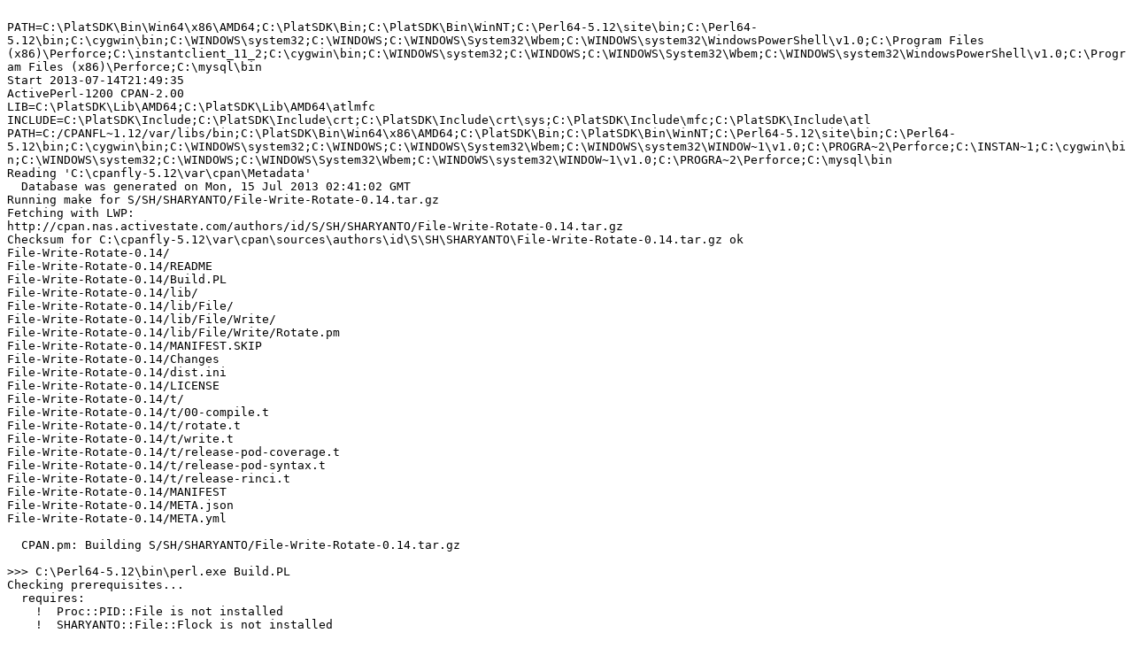

--- FILE ---
content_type: text/plain
request_url: https://ppm4.activestate.com/MSWin32-x64/5.12/1200/S/SH/SHARYANTO/File-Write-Rotate-0.14.d/log-20130714T214935.txt
body_size: 54157
content:

PATH=C:\PlatSDK\Bin\Win64\x86\AMD64;C:\PlatSDK\Bin;C:\PlatSDK\Bin\WinNT;C:\Perl64-5.12\site\bin;C:\Perl64-5.12\bin;C:\cygwin\bin;C:\WINDOWS\system32;C:\WINDOWS;C:\WINDOWS\System32\Wbem;C:\WINDOWS\system32\WindowsPowerShell\v1.0;C:\Program Files (x86)\Perforce;C:\instantclient_11_2;C:\cygwin\bin;C:\WINDOWS\system32;C:\WINDOWS;C:\WINDOWS\System32\Wbem;C:\WINDOWS\system32\WindowsPowerShell\v1.0;C:\Program Files (x86)\Perforce;C:\mysql\bin
Start 2013-07-14T21:49:35
ActivePerl-1200 CPAN-2.00
LIB=C:\PlatSDK\Lib\AMD64;C:\PlatSDK\Lib\AMD64\atlmfc
INCLUDE=C:\PlatSDK\Include;C:\PlatSDK\Include\crt;C:\PlatSDK\Include\crt\sys;C:\PlatSDK\Include\mfc;C:\PlatSDK\Include\atl
PATH=C:/CPANFL~1.12/var/libs/bin;C:\PlatSDK\Bin\Win64\x86\AMD64;C:\PlatSDK\Bin;C:\PlatSDK\Bin\WinNT;C:\Perl64-5.12\site\bin;C:\Perl64-5.12\bin;C:\cygwin\bin;C:\WINDOWS\system32;C:\WINDOWS;C:\WINDOWS\System32\Wbem;C:\WINDOWS\system32\WINDOW~1\v1.0;C:\PROGRA~2\Perforce;C:\INSTAN~1;C:\cygwin\bin;C:\WINDOWS\system32;C:\WINDOWS;C:\WINDOWS\System32\Wbem;C:\WINDOWS\system32\WINDOW~1\v1.0;C:\PROGRA~2\Perforce;C:\mysql\bin
Reading 'C:\cpanfly-5.12\var\cpan\Metadata'
  Database was generated on Mon, 15 Jul 2013 02:41:02 GMT
Running make for S/SH/SHARYANTO/File-Write-Rotate-0.14.tar.gz
Fetching with LWP:
http://cpan.nas.activestate.com/authors/id/S/SH/SHARYANTO/File-Write-Rotate-0.14.tar.gz
Checksum for C:\cpanfly-5.12\var\cpan\sources\authors\id\S\SH\SHARYANTO\File-Write-Rotate-0.14.tar.gz ok
File-Write-Rotate-0.14/
File-Write-Rotate-0.14/README
File-Write-Rotate-0.14/Build.PL
File-Write-Rotate-0.14/lib/
File-Write-Rotate-0.14/lib/File/
File-Write-Rotate-0.14/lib/File/Write/
File-Write-Rotate-0.14/lib/File/Write/Rotate.pm
File-Write-Rotate-0.14/MANIFEST.SKIP
File-Write-Rotate-0.14/Changes
File-Write-Rotate-0.14/dist.ini
File-Write-Rotate-0.14/LICENSE
File-Write-Rotate-0.14/t/
File-Write-Rotate-0.14/t/00-compile.t
File-Write-Rotate-0.14/t/rotate.t
File-Write-Rotate-0.14/t/write.t
File-Write-Rotate-0.14/t/release-pod-coverage.t
File-Write-Rotate-0.14/t/release-pod-syntax.t
File-Write-Rotate-0.14/t/release-rinci.t
File-Write-Rotate-0.14/MANIFEST
File-Write-Rotate-0.14/META.json
File-Write-Rotate-0.14/META.yml

  CPAN.pm: Building S/SH/SHARYANTO/File-Write-Rotate-0.14.tar.gz

>>> C:\Perl64-5.12\bin\perl.exe Build.PL
Checking prerequisites...
  requires:
    !  Proc::PID::File is not installed
    !  SHARYANTO::File::Flock is not installed

ERRORS/WARNINGS FOUND IN PREREQUISITES.  You may wish to install the versions
of the modules indicated above before proceeding with this installation

Created MYMETA.yml and MYMETA.json
Creating new 'Build' script for 'File-Write-Rotate' version '0.14'
---- Unsatisfied dependencies detected during ----
----  SHARYANTO/File-Write-Rotate-0.14.tar.gz ----
    Taint::Runtime [requires]
    SHARYANTO::File::Flock [requires]
    Proc::PID::File [requires]
Running Build test
  Delayed until after prerequisites
Running test for module 'Taint::Runtime'
Running make for R/RH/RHANDOM/Taint-Runtime-0.03.tar.gz
Checksum for C:\cpanfly-5.12\var\cpan\sources\authors\id\R\RH\RHANDOM\Taint-Runtime-0.03.tar.gz ok
Taint-Runtime-0.03/
Taint-Runtime-0.03/t/
Taint-Runtime-0.03/t/01_non_xs.t
Taint-Runtime-0.03/t/Taint-Runtime.t
Taint-Runtime-0.03/t/03_var.t
Taint-Runtime-0.03/t/02_xs.t
Taint-Runtime-0.03/t/04_enable.t
Taint-Runtime-0.03/t/00_Base.t
Taint-Runtime-0.03/lib/
Taint-Runtime-0.03/lib/Taint/
Taint-Runtime-0.03/lib/Taint/Runtime.pm
Taint-Runtime-0.03/Changes
Taint-Runtime-0.03/MANIFEST
Taint-Runtime-0.03/MANIFEST.SKIP
Taint-Runtime-0.03/ppport.h
Taint-Runtime-0.03/META.yml
Taint-Runtime-0.03/Runtime.xs
Taint-Runtime-0.03/is_taint_bench.pl
Taint-Runtime-0.03/README
Taint-Runtime-0.03/Makefile.PL

  CPAN.pm: Building R/RH/RHANDOM/Taint-Runtime-0.03.tar.gz

>>> C:\Perl64-5.12\bin\perl.exe Makefile.PL
Checking if your kit is complete...
Looks good
Writing Makefile for Taint::Runtime
Writing MYMETA.yml and MYMETA.json
>>> nmake

Microsoft (R) Program Maintenance Utility   Version 7.00.8882
Copyright (C) Microsoft Corp 1988-2000. All rights reserved.

cp is_taint_bench.pl blib\lib\Taint\is_taint_bench.pl
cp lib/Taint/Runtime.pm blib\lib\Taint\Runtime.pm
	C:\Perl64-5.12\bin\perl.exe C:\cpanfly-5.12\var\megalib\ExtUtils\xsubpp  -typemap C:\Perl64-5.12\lib\ExtUtils\typemap  Runtime.xs > Runtime.xsc && C:\Perl64-5.12\bin\perl.exe -MExtUtils::Command -e mv -- Runtime.xsc Runtime.c
Please specify prototyping behavior for Runtime.xs (see perlxs manual)
	cl -c    -nologo -GF -W3 -MD -Zi -DNDEBUG -Ox -GL -Wp64 -fp:precise -DWIN32 -D_CONSOLE -DNO_STRICT -DHAVE_DES_FCRYPT -DWIN64 -DCONSERVATIVE -DUSE_SITECUSTOMIZE -DPERL_IMPLICIT_CONTEXT -DPERL_IMPLICIT_SYS -DUSE_PERLIO -DPERL_MSVCRT_READFIX -MD -Zi -DNDEBUG -Ox -GL -Wp64 -fp:precise    -DVERSION=\"0.03\"  -DXS_VERSION=\"0.03\"  "-IC:\Perl64-5.12\lib\CORE"   Runtime.c
Runtime.c
Running Mkbootstrap for Taint::Runtime ()
	C:\Perl64-5.12\bin\perl.exe -MExtUtils::Command -e chmod -- 644 Runtime.bs
	C:\Perl64-5.12\bin\perl.exe -MExtUtils::Mksymlists  -e "Mksymlists('NAME'=>\"Taint::Runtime\", 'DLBASE' => 'Runtime', 'DL_FUNCS' => {  }, 'FUNCLIST' => [], 'IMPORTS' => {  }, 'DL_VARS' => []);"
	link -out:blib\arch\auto\Taint\Runtime\Runtime.dll -dll -nologo -nodefaultlib -debug -opt:ref,icf -ltcg  -libpath:"C:\Perl64-5.12\lib\CORE"  -machine:AMD64 Runtime.obj   C:\Perl64-5.12\lib\CORE\perl512.lib oldnames.lib kernel32.lib user32.lib gdi32.lib winspool.lib  comdlg32.lib advapi32.lib shell32.lib ole32.lib oleaut32.lib  netapi32.lib uuid.lib ws2_32.lib mpr.lib winmm.lib  version.lib odbc32.lib odbccp32.lib comctl32.lib bufferoverflowU.lib msvcrt.lib -def:Runtime.def
   Creating library blib\arch\auto\Taint\Runtime\Runtime.lib and object blib\arch\auto\Taint\Runtime\Runtime.exp
Generating code
Finished generating code
	if exist blib\arch\auto\Taint\Runtime\Runtime.dll.manifest mt -nologo -manifest blib\arch\auto\Taint\Runtime\Runtime.dll.manifest -outputresource:blib\arch\auto\Taint\Runtime\Runtime.dll;2
	if exist blib\arch\auto\Taint\Runtime\Runtime.dll.manifest del blib\arch\auto\Taint\Runtime\Runtime.dll.manifest
	C:\Perl64-5.12\bin\perl.exe -MExtUtils::Command -e chmod -- 755 blib\arch\auto\Taint\Runtime\Runtime.dll
	C:\Perl64-5.12\bin\perl.exe -MExtUtils::Command -e cp -- Runtime.bs blib\arch\auto\Taint\Runtime\Runtime.bs
	C:\Perl64-5.12\bin\perl.exe -MExtUtils::Command -e chmod -- 644 blib\arch\auto\Taint\Runtime\Runtime.bs
  RHANDOM/Taint-Runtime-0.03.tar.gz
  nmake -- OK
Running make test
>>> nmake test TEST_VERBOSE=1

Microsoft (R) Program Maintenance Utility   Version 7.00.8882
Copyright (C) Microsoft Corp 1988-2000. All rights reserved.

	C:\Perl64-5.12\bin\perl.exe "-MExtUtils::Command::MM" "-e" "test_harness(1, 'blib\lib', 'blib\arch')" t/*.t
t/00_Base.t ........ 
1..1
ok 1 - use Taint::Runtime;
ok
t/01_non_xs.t ...... 
1..9
ok 1 - use Taint::Runtime;
ok 2 - Taint is On
ok 3 - No false positive on is_tainted
ok 4 - Made a tainted copy
ok 5 - Tainted it directly
ok 6 - Made a clean copy
ok 7 - And i got all of the data back
ok 8 - Data is still tainted
ok 9 - Clean it directly
ok
t/02_xs.t .......... 
1..8
ok 1 - use Taint::Runtime;
ok 2 - Taint is Not on yet
ok 3 - Taint is On
ok 4 - No false positive on is_tainted
ok 5 - Made a tainted copy
ok 6 - Tainted it directly
ok 7 - Made a clean copy
ok 8 - Clean it directly
ok
t/03_var.t ......... 
1..7
ok 1 - use Taint::Runtime;
ok 2 - Not on
ok 3 - Taint is Not on yet
ok 4 - Taint is On
ok 5 - Taint disabled
ok 6 - Taint is On
ok 7 - Taint disabled
ok
t/04_enable.t ...... 
1..4
ok 1 - use Taint::Runtime;
ok 2 - Not on
ok 3 - Taint is On
ok 4 - Not on
ok
t/Taint-Runtime.t .. 
1..1
ok 1 - use Taint::Runtime;
ok
All tests successful.
Files=6, Tests=30,  1 wallclock secs ( 0.05 usr +  0.01 sys =  0.06 CPU)
Result: PASS
  RHANDOM/Taint-Runtime-0.03.tar.gz
  nmake test TEST_VERBOSE=1 -- OK
PPD for Taint-Runtime-0.03 already made
Running test for module 'SHARYANTO::File::Flock'
Running make for S/SH/SHARYANTO/SHARYANTO-Utils-0.51.tar.gz
Prepending C:\cpanfly-5.12\var\cpan\build\Taint-Runtime-0.03-6ACphs/blib/arch C:\cpanfly-5.12\var\cpan\build\Taint-Runtime-0.03-6ACphs/blib/lib to PERL5LIB for 'get'
Checksum for C:\cpanfly-5.12\var\cpan\sources\authors\id\S\SH\SHARYANTO\SHARYANTO-Utils-0.51.tar.gz ok
SHARYANTO-Utils-0.51/
SHARYANTO-Utils-0.51/README
SHARYANTO-Utils-0.51/Build.PL
SHARYANTO-Utils-0.51/lib/
SHARYANTO-Utils-0.51/lib/SHARYANTO/
SHARYANTO-Utils-0.51/lib/SHARYANTO/HTTP/
SHARYANTO-Utils-0.51/lib/SHARYANTO/HTTP/DetectUA/
SHARYANTO-Utils-0.51/lib/SHARYANTO/HTTP/DetectUA/Simple.pm
SHARYANTO-Utils-0.51/lib/SHARYANTO/Role/
SHARYANTO-Utils-0.51/lib/SHARYANTO/Role/Doc/
SHARYANTO-Utils-0.51/lib/SHARYANTO/Role/Doc/Section.pm
SHARYANTO-Utils-0.51/lib/SHARYANTO/Role/I18NMany.pm
SHARYANTO-Utils-0.51/lib/SHARYANTO/Role/I18NRinci.pm
SHARYANTO-Utils-0.51/lib/SHARYANTO/Role/I18N.pm
SHARYANTO-Utils-0.51/lib/SHARYANTO/Template/
SHARYANTO-Utils-0.51/lib/SHARYANTO/Template/Util.pm
SHARYANTO-Utils-0.51/lib/SHARYANTO/Number/
SHARYANTO-Utils-0.51/lib/SHARYANTO/Number/Util.pm
SHARYANTO-Utils-0.51/lib/SHARYANTO/YAML/
SHARYANTO-Utils-0.51/lib/SHARYANTO/YAML/Any.pm
SHARYANTO-Utils-0.51/lib/SHARYANTO/YAML/Any_YAMLAny.pm
SHARYANTO-Utils-0.51/lib/SHARYANTO/YAML/Any_SyckOnly.pm
SHARYANTO-Utils-0.51/lib/SHARYANTO/File/
SHARYANTO-Utils-0.51/lib/SHARYANTO/File/Flock.pm
SHARYANTO-Utils-0.51/lib/SHARYANTO/File/Util.pm
SHARYANTO-Utils-0.51/lib/SHARYANTO/Color/
SHARYANTO-Utils-0.51/lib/SHARYANTO/Color/Util.pm
SHARYANTO-Utils-0.51/lib/SHARYANTO/Log/
SHARYANTO-Utils-0.51/lib/SHARYANTO/Log/Util.pm
SHARYANTO-Utils-0.51/lib/SHARYANTO/Text/
SHARYANTO-Utils-0.51/lib/SHARYANTO/Text/Prompt.pm
SHARYANTO-Utils-0.51/lib/SHARYANTO/Scalar/
SHARYANTO-Utils-0.51/lib/SHARYANTO/Scalar/Util.pm
SHARYANTO-Utils-0.51/lib/SHARYANTO/Getopt/
SHARYANTO-Utils-0.51/lib/SHARYANTO/Getopt/Long/
SHARYANTO-Utils-0.51/lib/SHARYANTO/Getopt/Long/Util.pm
SHARYANTO-Utils-0.51/lib/SHARYANTO/Utils.pm
SHARYANTO-Utils-0.51/lib/SHARYANTO/Hash/
SHARYANTO-Utils-0.51/lib/SHARYANTO/Hash/Util.pm
SHARYANTO-Utils-0.51/lib/SHARYANTO/Package/
SHARYANTO-Utils-0.51/lib/SHARYANTO/Package/Util.pm
SHARYANTO-Utils-0.51/lib/SHARYANTO/Data/
SHARYANTO-Utils-0.51/lib/SHARYANTO/Data/OldUtil.pm
SHARYANTO-Utils-0.51/lib/SHARYANTO/Data/Util.pm
SHARYANTO-Utils-0.51/lib/SHARYANTO/HTML/
SHARYANTO-Utils-0.51/lib/SHARYANTO/HTML/Extract/
SHARYANTO-Utils-0.51/lib/SHARYANTO/HTML/Extract/ImageLinks.pm
SHARYANTO-Utils-0.51/lib/SHARYANTO/Proc/
SHARYANTO-Utils-0.51/lib/SHARYANTO/Proc/ChildError.pm
SHARYANTO-Utils-0.51/lib/SHARYANTO/Proc/Util.pm
SHARYANTO-Utils-0.51/lib/SHARYANTO/Proc/Daemon/
SHARYANTO-Utils-0.51/lib/SHARYANTO/Proc/Daemon/Prefork.pm
SHARYANTO-Utils-0.51/lib/SHARYANTO/Array/
SHARYANTO-Utils-0.51/lib/SHARYANTO/Array/Util.pm
SHARYANTO-Utils-0.51/MANIFEST.SKIP
SHARYANTO-Utils-0.51/Changes
SHARYANTO-Utils-0.51/dist.ini
SHARYANTO-Utils-0.51/LICENSE
SHARYANTO-Utils-0.51/t/
SHARYANTO-Utils-0.51/t/00-compile.t
SHARYANTO-Utils-0.51/t/log_util.t
SHARYANTO-Utils-0.51/t/package_util.t
SHARYANTO-Utils-0.51/t/array_util.t
SHARYANTO-Utils-0.51/t/color_util.t
SHARYANTO-Utils-0.51/t/release-pod-coverage.t
SHARYANTO-Utils-0.51/t/file_util.t
SHARYANTO-Utils-0.51/t/proc_childerror.t
SHARYANTO-Utils-0.51/t/release-pod-syntax.t
SHARYANTO-Utils-0.51/t/data_oldutil.t
SHARYANTO-Utils-0.51/t/number_util.t
SHARYANTO-Utils-0.51/t/scalar_util.t
SHARYANTO-Utils-0.51/t/file_flock.t
SHARYANTO-Utils-0.51/t/release-rinci.t
SHARYANTO-Utils-0.51/t/detect_http_ua_simple.t
SHARYANTO-Utils-0.51/t/hash_util.t
SHARYANTO-Utils-0.51/t/getopt_long_util.t
SHARYANTO-Utils-0.51/t/data_util.t
SHARYANTO-Utils-0.51/weaver.ini
SHARYANTO-Utils-0.51/MANIFEST
SHARYANTO-Utils-0.51/META.json
SHARYANTO-Utils-0.51/META.yml
Prepending C:\cpanfly-5.12\var\cpan\build\Taint-Runtime-0.03-6ACphs/blib/arch C:\cpanfly-5.12\var\cpan\build\Taint-Runtime-0.03-6ACphs/blib/lib to PERL5LIB for 'make'

  CPAN.pm: Building S/SH/SHARYANTO/SHARYANTO-Utils-0.51.tar.gz

>>> C:\Perl64-5.12\bin\perl.exe Build.PL
Created MYMETA.yml and MYMETA.json
Creating new 'Build' script for 'SHARYANTO-Utils' version '0.51'
---- Unsatisfied dependencies detected during ----
----   SHARYANTO/SHARYANTO-Utils-0.51.tar.gz  ----
    Rinci [requires]
    Perinci::Object [requires]
Prepending C:\cpanfly-5.12\var\cpan\build\Taint-Runtime-0.03-6ACphs/blib/arch C:\cpanfly-5.12\var\cpan\build\Taint-Runtime-0.03-6ACphs/blib/lib to PERL5LIB for 'test'
Running Build test
  Delayed until after prerequisites
Running test for module 'Rinci'
Running make for S/SH/SHARYANTO/Rinci-1.1.35.tar.gz
Prepending C:\cpanfly-5.12\var\cpan\build\Taint-Runtime-0.03-6ACphs/blib/arch C:\cpanfly-5.12\var\cpan\build\Taint-Runtime-0.03-6ACphs/blib/lib to PERL5LIB for 'get'
Checksum for C:\cpanfly-5.12\var\cpan\sources\authors\id\S\SH\SHARYANTO\Rinci-1.1.35.tar.gz ok
Rinci-1.1.35/
Rinci-1.1.35/README
Rinci-1.1.35/Build.PL
Rinci-1.1.35/lib/
Rinci-1.1.35/lib/Rinci.pod
Rinci-1.1.35/lib/Rinci/
Rinci-1.1.35/lib/Rinci/variable.pod
Rinci-1.1.35/lib/Rinci/Undo.pod
Rinci-1.1.35/lib/Rinci/function.pod
Rinci-1.1.35/lib/Rinci/Upgrading.pod
Rinci-1.1.35/lib/Rinci/package.pod
Rinci-1.1.35/lib/Rinci/Transaction.pod
Rinci-1.1.35/lib/Rinci/result.pod
Rinci-1.1.35/lib/Rinci.pm
Rinci-1.1.35/MANIFEST.SKIP
Rinci-1.1.35/Changes
Rinci-1.1.35/dist.ini
Rinci-1.1.35/LICENSE
Rinci-1.1.35/t/
Rinci-1.1.35/t/00-compile.t
Rinci-1.1.35/t/release-pod-coverage.t
Rinci-1.1.35/t/release-pod-syntax.t
Rinci-1.1.35/t/release-rinci.t
Rinci-1.1.35/weaver.ini
Rinci-1.1.35/MANIFEST
Rinci-1.1.35/META.json
Rinci-1.1.35/META.yml
Prepending C:\cpanfly-5.12\var\cpan\build\Taint-Runtime-0.03-6ACphs/blib/arch C:\cpanfly-5.12\var\cpan\build\Taint-Runtime-0.03-6ACphs/blib/lib to PERL5LIB for 'make'

  CPAN.pm: Building S/SH/SHARYANTO/Rinci-1.1.35.tar.gz

>>> C:\Perl64-5.12\bin\perl.exe Build.PL
Created MYMETA.yml and MYMETA.json
Creating new 'Build' script for 'Rinci' version '1.1.35'
---- Unsatisfied dependencies detected during ----
----       SHARYANTO/Rinci-1.1.35.tar.gz      ----
    DefHash [requires]
Prepending C:\cpanfly-5.12\var\cpan\build\Taint-Runtime-0.03-6ACphs/blib/arch C:\cpanfly-5.12\var\cpan\build\Taint-Runtime-0.03-6ACphs/blib/lib to PERL5LIB for 'test'
Running Build test
  Delayed until after prerequisites
Running test for module 'DefHash'
Running make for S/SH/SHARYANTO/DefHash-1.0.3.tar.gz
Prepending C:\cpanfly-5.12\var\cpan\build\Taint-Runtime-0.03-6ACphs/blib/arch C:\cpanfly-5.12\var\cpan\build\Taint-Runtime-0.03-6ACphs/blib/lib to PERL5LIB for 'get'
Checksum for C:\cpanfly-5.12\var\cpan\sources\authors\id\S\SH\SHARYANTO\DefHash-1.0.3.tar.gz ok
DefHash-1.0.3/
DefHash-1.0.3/README
DefHash-1.0.3/Build.PL
DefHash-1.0.3/lib/
DefHash-1.0.3/lib/DefHash.pod
DefHash-1.0.3/lib/DefHash.pm
DefHash-1.0.3/MANIFEST.SKIP
DefHash-1.0.3/Changes
DefHash-1.0.3/dist.ini
DefHash-1.0.3/LICENSE
DefHash-1.0.3/t/
DefHash-1.0.3/t/00-compile.t
DefHash-1.0.3/t/release-pod-coverage.t
DefHash-1.0.3/t/release-pod-syntax.t
DefHash-1.0.3/t/release-rinci.t
DefHash-1.0.3/MANIFEST
DefHash-1.0.3/META.json
DefHash-1.0.3/META.yml
Prepending C:\cpanfly-5.12\var\cpan\build\Taint-Runtime-0.03-6ACphs/blib/arch C:\cpanfly-5.12\var\cpan\build\Taint-Runtime-0.03-6ACphs/blib/lib to PERL5LIB for 'make'

  CPAN.pm: Building S/SH/SHARYANTO/DefHash-1.0.3.tar.gz

>>> C:\Perl64-5.12\bin\perl.exe Build.PL
Created MYMETA.yml and MYMETA.json
Creating new 'Build' script for 'DefHash' version '1.0.3'
>>> C:\Perl64-5.12\bin\perl.exe ./Build
Building DefHash
  SHARYANTO/DefHash-1.0.3.tar.gz
  C:\Perl64-5.12\bin\perl.exe ./Build -- OK
Prepending C:\cpanfly-5.12\var\cpan\build\Taint-Runtime-0.03-6ACphs/blib/arch C:\cpanfly-5.12\var\cpan\build\Taint-Runtime-0.03-6ACphs/blib/lib to PERL5LIB for 'test'
Running Build test
>>> C:\Perl64-5.12\bin\perl.exe ./Build test verbose=1
t/00-compile.t ............ 
1..1
ok 1 - DefHash loaded ok
ok
t/release-pod-coverage.t .. skipped: these tests are for release candidate testing
t/release-pod-syntax.t .... skipped: these tests are for release candidate testing
t/release-rinci.t ......... skipped: these tests are for release candidate testing
All tests successful.
Files=4, Tests=1,  1 wallclock secs ( 0.02 usr +  0.03 sys =  0.05 CPU)
Result: PASS
  SHARYANTO/DefHash-1.0.3.tar.gz
  C:\Perl64-5.12\bin\perl.exe ./Build test verbose=1 -- OK
PPD for DefHash-1.0.3 already made
Running Build for S/SH/SHARYANTO/Rinci-1.1.35.tar.gz
Prepending C:\cpanfly-5.12\var\cpan\build\DefHash-1.0.3-WuvGs9/blib/arch C:\cpanfly-5.12\var\cpan\build\DefHash-1.0.3-WuvGs9/blib/lib C:\cpanfly-5.12\var\cpan\build\Taint-Runtime-0.03-6ACphs/blib/arch C:\cpanfly-5.12\var\cpan\build\Taint-Runtime-0.03-6ACphs/blib/lib to PERL5LIB for 'get'
  Has already been unwrapped into directory C:\cpanfly-5.12\var\cpan\build\Rinci-1.1.35-7kkCh_
Prepending C:\cpanfly-5.12\var\cpan\build\DefHash-1.0.3-WuvGs9/blib/arch C:\cpanfly-5.12\var\cpan\build\DefHash-1.0.3-WuvGs9/blib/lib C:\cpanfly-5.12\var\cpan\build\Taint-Runtime-0.03-6ACphs/blib/arch C:\cpanfly-5.12\var\cpan\build\Taint-Runtime-0.03-6ACphs/blib/lib to PERL5LIB for 'make'

  CPAN.pm: Building S/SH/SHARYANTO/Rinci-1.1.35.tar.gz

>>> C:\Perl64-5.12\bin\perl.exe ./Build
Building Rinci
  SHARYANTO/Rinci-1.1.35.tar.gz
  C:\Perl64-5.12\bin\perl.exe ./Build -- OK
Prepending C:\cpanfly-5.12\var\cpan\build\DefHash-1.0.3-WuvGs9/blib/arch C:\cpanfly-5.12\var\cpan\build\DefHash-1.0.3-WuvGs9/blib/lib C:\cpanfly-5.12\var\cpan\build\Taint-Runtime-0.03-6ACphs/blib/arch C:\cpanfly-5.12\var\cpan\build\Taint-Runtime-0.03-6ACphs/blib/lib to PERL5LIB for 'test'
Running Build test
>>> C:\Perl64-5.12\bin\perl.exe ./Build test verbose=1
t/00-compile.t ............ 
1..1
ok 1 - Rinci loaded ok
ok
t/release-pod-coverage.t .. skipped: these tests are for release candidate testing
t/release-pod-syntax.t .... skipped: these tests are for release candidate testing
t/release-rinci.t ......... skipped: these tests are for release candidate testing
All tests successful.
Files=4, Tests=1,  1 wallclock secs ( 0.05 usr +  0.00 sys =  0.05 CPU)
Result: PASS
  SHARYANTO/Rinci-1.1.35.tar.gz
  C:\Perl64-5.12\bin\perl.exe ./Build test verbose=1 -- OK
PPD for Rinci-1.1.35 already made
Running test for module 'Perinci::Object'
Running make for S/SH/SHARYANTO/Perinci-Object-0.11.tar.gz
Prepending C:\cpanfly-5.12\var\cpan\build\Rinci-1.1.35-7kkCh_/blib/arch C:\cpanfly-5.12\var\cpan\build\Rinci-1.1.35-7kkCh_/blib/lib C:\cpanfly-5.12\var\cpan\build\DefHash-1.0.3-WuvGs9/blib/arch C:\cpanfly-5.12\var\cpan\build\DefHash-1.0.3-WuvGs9/blib/lib C:\cpanfly-5.12\var\cpan\build\Taint-Runtime-0.03-6ACphs/blib/arch C:\cpanfly-5.12\var\cpan\build\Taint-Runtime-0.03-6ACphs/blib/lib to PERL5LIB for 'get'
Checksum for C:\cpanfly-5.12\var\cpan\sources\authors\id\S\SH\SHARYANTO\Perinci-Object-0.11.tar.gz ok
Perinci-Object-0.11/
Perinci-Object-0.11/lib/
Perinci-Object-0.11/lib/Perinci/
Perinci-Object-0.11/lib/Perinci/Object/
Perinci-Object-0.11/lib/Perinci/Object/EnvResult.pm
Perinci-Object-0.11/lib/Perinci/Object/Metadata.pm
Perinci-Object-0.11/lib/Perinci/Object/function.pm
Perinci-Object-0.11/lib/Perinci/Object/variable.pm
Perinci-Object-0.11/lib/Perinci/Object/package.pm
Perinci-Object-0.11/lib/Perinci/Object/result.pm
Perinci-Object-0.11/lib/Perinci/Object.pm
Perinci-Object-0.11/MANIFEST.SKIP
Perinci-Object-0.11/t/
Perinci-Object-0.11/t/release-pod-coverage.t
Perinci-Object-0.11/t/release-pod-syntax.t
Perinci-Object-0.11/t/00-compile.t
Perinci-Object-0.11/t/EnvResult.t
Perinci-Object-0.11/t/variable.t
Perinci-Object-0.11/t/Metadata.t
Perinci-Object-0.11/t/function.t
Perinci-Object-0.11/t/package.t
Perinci-Object-0.11/t/result.t
Perinci-Object-0.11/META.json
Perinci-Object-0.11/Build.PL
Perinci-Object-0.11/MANIFEST
Perinci-Object-0.11/META.yml
Perinci-Object-0.11/dist.ini
Perinci-Object-0.11/LICENSE
Perinci-Object-0.11/Changes
Perinci-Object-0.11/README
Prepending C:\cpanfly-5.12\var\cpan\build\Rinci-1.1.35-7kkCh_/blib/arch C:\cpanfly-5.12\var\cpan\build\Rinci-1.1.35-7kkCh_/blib/lib C:\cpanfly-5.12\var\cpan\build\DefHash-1.0.3-WuvGs9/blib/arch C:\cpanfly-5.12\var\cpan\build\DefHash-1.0.3-WuvGs9/blib/lib C:\cpanfly-5.12\var\cpan\build\Taint-Runtime-0.03-6ACphs/blib/arch C:\cpanfly-5.12\var\cpan\build\Taint-Runtime-0.03-6ACphs/blib/lib to PERL5LIB for 'make'

  CPAN.pm: Building S/SH/SHARYANTO/Perinci-Object-0.11.tar.gz

>>> C:\Perl64-5.12\bin\perl.exe Build.PL
Created MYMETA.yml and MYMETA.json
Creating new 'Build' script for 'Perinci-Object' version '0.11'
---- Unsatisfied dependencies detected during ----
----   SHARYANTO/Perinci-Object-0.11.tar.gz   ----
    SHARYANTO::String::Util [requires]
    Rinci [requires]
Prepending C:\cpanfly-5.12\var\cpan\build\Rinci-1.1.35-7kkCh_/blib/arch C:\cpanfly-5.12\var\cpan\build\Rinci-1.1.35-7kkCh_/blib/lib C:\cpanfly-5.12\var\cpan\build\DefHash-1.0.3-WuvGs9/blib/arch C:\cpanfly-5.12\var\cpan\build\DefHash-1.0.3-WuvGs9/blib/lib C:\cpanfly-5.12\var\cpan\build\Taint-Runtime-0.03-6ACphs/blib/arch C:\cpanfly-5.12\var\cpan\build\Taint-Runtime-0.03-6ACphs/blib/lib to PERL5LIB for 'test'
Running Build test
  Delayed until after prerequisites
Running test for module 'SHARYANTO::String::Util'
Running make for S/SH/SHARYANTO/SHARYANTO-String-Util-0.24.tar.gz
Prepending C:\cpanfly-5.12\var\cpan\build\Rinci-1.1.35-7kkCh_/blib/arch C:\cpanfly-5.12\var\cpan\build\Rinci-1.1.35-7kkCh_/blib/lib C:\cpanfly-5.12\var\cpan\build\DefHash-1.0.3-WuvGs9/blib/arch C:\cpanfly-5.12\var\cpan\build\DefHash-1.0.3-WuvGs9/blib/lib C:\cpanfly-5.12\var\cpan\build\Taint-Runtime-0.03-6ACphs/blib/arch C:\cpanfly-5.12\var\cpan\build\Taint-Runtime-0.03-6ACphs/blib/lib to PERL5LIB for 'get'
Checksum for C:\cpanfly-5.12\var\cpan\sources\authors\id\S\SH\SHARYANTO\SHARYANTO-String-Util-0.24.tar.gz ok
SHARYANTO-String-Util-0.24/
SHARYANTO-String-Util-0.24/lib/
SHARYANTO-String-Util-0.24/lib/SHARYANTO/
SHARYANTO-String-Util-0.24/lib/SHARYANTO/String/
SHARYANTO-String-Util-0.24/lib/SHARYANTO/String/Util.pm
SHARYANTO-String-Util-0.24/t/
SHARYANTO-String-Util-0.24/t/00-compile.t
SHARYANTO-String-Util-0.24/t/string_util.t
SHARYANTO-String-Util-0.24/t/release-rinci.t
SHARYANTO-String-Util-0.24/t/release-pod-syntax.t
SHARYANTO-String-Util-0.24/t/release-pod-coverage.t
SHARYANTO-String-Util-0.24/MANIFEST
SHARYANTO-String-Util-0.24/META.yml
SHARYANTO-String-Util-0.24/weaver.ini
SHARYANTO-String-Util-0.24/dist.ini
SHARYANTO-String-Util-0.24/META.json
SHARYANTO-String-Util-0.24/Changes
SHARYANTO-String-Util-0.24/Build.PL
SHARYANTO-String-Util-0.24/LICENSE
SHARYANTO-String-Util-0.24/MANIFEST.SKIP
SHARYANTO-String-Util-0.24/README
Prepending C:\cpanfly-5.12\var\cpan\build\Rinci-1.1.35-7kkCh_/blib/arch C:\cpanfly-5.12\var\cpan\build\Rinci-1.1.35-7kkCh_/blib/lib C:\cpanfly-5.12\var\cpan\build\DefHash-1.0.3-WuvGs9/blib/arch C:\cpanfly-5.12\var\cpan\build\DefHash-1.0.3-WuvGs9/blib/lib C:\cpanfly-5.12\var\cpan\build\Taint-Runtime-0.03-6ACphs/blib/arch C:\cpanfly-5.12\var\cpan\build\Taint-Runtime-0.03-6ACphs/blib/lib to PERL5LIB for 'make'

  CPAN.pm: Building S/SH/SHARYANTO/SHARYANTO-String-Util-0.24.tar.gz

>>> C:\Perl64-5.12\bin\perl.exe Build.PL
Created MYMETA.yml and MYMETA.json
Creating new 'Build' script for 'SHARYANTO-String-Util' version '0.24'
>>> C:\Perl64-5.12\bin\perl.exe ./Build
Building SHARYANTO-String-Util
  SHARYANTO/SHARYANTO-String-Util-0.24.tar.gz
  C:\Perl64-5.12\bin\perl.exe ./Build -- OK
Prepending C:\cpanfly-5.12\var\cpan\build\Rinci-1.1.35-7kkCh_/blib/arch C:\cpanfly-5.12\var\cpan\build\Rinci-1.1.35-7kkCh_/blib/lib C:\cpanfly-5.12\var\cpan\build\DefHash-1.0.3-WuvGs9/blib/arch C:\cpanfly-5.12\var\cpan\build\DefHash-1.0.3-WuvGs9/blib/lib C:\cpanfly-5.12\var\cpan\build\Taint-Runtime-0.03-6ACphs/blib/arch C:\cpanfly-5.12\var\cpan\build\Taint-Runtime-0.03-6ACphs/blib/lib to PERL5LIB for 'test'
Running Build test
>>> C:\Perl64-5.12\bin\perl.exe ./Build test verbose=1
t/00-compile.t ............ 
1..1
ok 1 - SHARYANTO::String::Util loaded ok
ok
t/release-pod-coverage.t .. skipped: these tests are for release candidate testing
t/release-pod-syntax.t .... skipped: these tests are for release candidate testing
t/release-rinci.t ......... skipped: these tests are for release candidate testing
t/string_util.t ........... 
ok 1 - trim_blank_lines undef
ok 2 - trim_blank_lines 1
ok 3 - ellipsis 1
ok 4 - ellipsis 1
ok 5 - ellipsis 2
ok 6 - ellipsis 3
ok 7 - ellipsis 4
ok 8 - ellipsis 5
ok 9 - indent 1
ok 10 - indent 2
ok 11 - linenum 1
ok 12 - linenum opt:width
ok 13 - linenum opt:zeropad
ok 14 - linenum opt:skip_empty
    ok 1
    ok 2 - right
    ok 3 - left
    ok 4 - center
    ok 5 - padchar
    ok 6 - trunc=0
    ok 7 - trunc=1
    1..7
ok 15 - pad
1..15
ok
All tests successful.
Files=5, Tests=16,  0 wallclock secs ( 0.03 usr +  0.03 sys =  0.06 CPU)
Result: PASS
  SHARYANTO/SHARYANTO-String-Util-0.24.tar.gz
  C:\Perl64-5.12\bin\perl.exe ./Build test verbose=1 -- OK
PPD for SHARYANTO-String-Util-0.24 already made
Running test for module 'Rinci'
Running Build for S/SH/SHARYANTO/Rinci-1.1.35.tar.gz
Prepending C:\cpanfly-5.12\var\cpan\build\SHARYANTO-String-Util-0.24-6xxD93/blib/arch C:\cpanfly-5.12\var\cpan\build\SHARYANTO-String-Util-0.24-6xxD93/blib/lib C:\cpanfly-5.12\var\cpan\build\Rinci-1.1.35-7kkCh_/blib/arch C:\cpanfly-5.12\var\cpan\build\Rinci-1.1.35-7kkCh_/blib/lib C:\cpanfly-5.12\var\cpan\build\DefHash-1.0.3-WuvGs9/blib/arch C:\cpanfly-5.12\var\cpan\build\DefHash-1.0.3-WuvGs9/blib/lib C:\cpanfly-5.12\var\cpan\build\Taint-Runtime-0.03-6ACphs/blib/arch C:\cpanfly-5.12\var\cpan\build\Taint-Runtime-0.03-6ACphs/blib/lib to PERL5LIB for 'get'
  Has already been unwrapped into directory C:\cpanfly-5.12\var\cpan\build\Rinci-1.1.35-7kkCh_
Prepending C:\cpanfly-5.12\var\cpan\build\SHARYANTO-String-Util-0.24-6xxD93/blib/arch C:\cpanfly-5.12\var\cpan\build\SHARYANTO-String-Util-0.24-6xxD93/blib/lib C:\cpanfly-5.12\var\cpan\build\Rinci-1.1.35-7kkCh_/blib/arch C:\cpanfly-5.12\var\cpan\build\Rinci-1.1.35-7kkCh_/blib/lib C:\cpanfly-5.12\var\cpan\build\DefHash-1.0.3-WuvGs9/blib/arch C:\cpanfly-5.12\var\cpan\build\DefHash-1.0.3-WuvGs9/blib/lib C:\cpanfly-5.12\var\cpan\build\Taint-Runtime-0.03-6ACphs/blib/arch C:\cpanfly-5.12\var\cpan\build\Taint-Runtime-0.03-6ACphs/blib/lib to PERL5LIB for 'make'
  Has already been made
Prepending C:\cpanfly-5.12\var\cpan\build\SHARYANTO-String-Util-0.24-6xxD93/blib/arch C:\cpanfly-5.12\var\cpan\build\SHARYANTO-String-Util-0.24-6xxD93/blib/lib C:\cpanfly-5.12\var\cpan\build\Rinci-1.1.35-7kkCh_/blib/arch C:\cpanfly-5.12\var\cpan\build\Rinci-1.1.35-7kkCh_/blib/lib C:\cpanfly-5.12\var\cpan\build\DefHash-1.0.3-WuvGs9/blib/arch C:\cpanfly-5.12\var\cpan\build\DefHash-1.0.3-WuvGs9/blib/lib C:\cpanfly-5.12\var\cpan\build\Taint-Runtime-0.03-6ACphs/blib/arch C:\cpanfly-5.12\var\cpan\build\Taint-Runtime-0.03-6ACphs/blib/lib to PERL5LIB for 'test'
Running Build test
  Has already been tested successfully
Running Build for S/SH/SHARYANTO/Perinci-Object-0.11.tar.gz
Prepending C:\cpanfly-5.12\var\cpan\build\SHARYANTO-String-Util-0.24-6xxD93/blib/arch C:\cpanfly-5.12\var\cpan\build\SHARYANTO-String-Util-0.24-6xxD93/blib/lib C:\cpanfly-5.12\var\cpan\build\Rinci-1.1.35-7kkCh_/blib/arch C:\cpanfly-5.12\var\cpan\build\Rinci-1.1.35-7kkCh_/blib/lib C:\cpanfly-5.12\var\cpan\build\DefHash-1.0.3-WuvGs9/blib/arch C:\cpanfly-5.12\var\cpan\build\DefHash-1.0.3-WuvGs9/blib/lib C:\cpanfly-5.12\var\cpan\build\Taint-Runtime-0.03-6ACphs/blib/arch C:\cpanfly-5.12\var\cpan\build\Taint-Runtime-0.03-6ACphs/blib/lib to PERL5LIB for 'get'
  Has already been unwrapped into directory C:\cpanfly-5.12\var\cpan\build\Perinci-Object-0.11-CVTNMU
Prepending C:\cpanfly-5.12\var\cpan\build\SHARYANTO-String-Util-0.24-6xxD93/blib/arch C:\cpanfly-5.12\var\cpan\build\SHARYANTO-String-Util-0.24-6xxD93/blib/lib C:\cpanfly-5.12\var\cpan\build\Rinci-1.1.35-7kkCh_/blib/arch C:\cpanfly-5.12\var\cpan\build\Rinci-1.1.35-7kkCh_/blib/lib C:\cpanfly-5.12\var\cpan\build\DefHash-1.0.3-WuvGs9/blib/arch C:\cpanfly-5.12\var\cpan\build\DefHash-1.0.3-WuvGs9/blib/lib C:\cpanfly-5.12\var\cpan\build\Taint-Runtime-0.03-6ACphs/blib/arch C:\cpanfly-5.12\var\cpan\build\Taint-Runtime-0.03-6ACphs/blib/lib to PERL5LIB for 'make'

  CPAN.pm: Building S/SH/SHARYANTO/Perinci-Object-0.11.tar.gz

>>> C:\Perl64-5.12\bin\perl.exe ./Build
Building Perinci-Object
  SHARYANTO/Perinci-Object-0.11.tar.gz
  C:\Perl64-5.12\bin\perl.exe ./Build -- OK
Prepending C:\cpanfly-5.12\var\cpan\build\SHARYANTO-String-Util-0.24-6xxD93/blib/arch C:\cpanfly-5.12\var\cpan\build\SHARYANTO-String-Util-0.24-6xxD93/blib/lib C:\cpanfly-5.12\var\cpan\build\Rinci-1.1.35-7kkCh_/blib/arch C:\cpanfly-5.12\var\cpan\build\Rinci-1.1.35-7kkCh_/blib/lib C:\cpanfly-5.12\var\cpan\build\DefHash-1.0.3-WuvGs9/blib/arch C:\cpanfly-5.12\var\cpan\build\DefHash-1.0.3-WuvGs9/blib/lib C:\cpanfly-5.12\var\cpan\build\Taint-Runtime-0.03-6ACphs/blib/arch C:\cpanfly-5.12\var\cpan\build\Taint-Runtime-0.03-6ACphs/blib/lib to PERL5LIB for 'test'
Running Build test
>>> C:\Perl64-5.12\bin\perl.exe ./Build test verbose=1
t/00-compile.t ............ 
1..7
ok 1 - Perinci::Object loaded ok
ok 2 - Perinci::Object::EnvResult loaded ok
ok 3 - Perinci::Object::Metadata loaded ok
ok 4 - Perinci::Object::function loaded ok
ok 5 - Perinci::Object::package loaded ok
ok 6 - Perinci::Object::result loaded ok
ok 7 - Perinci::Object::variable loaded ok
ok
t/EnvResult.t ............. 
ok 1 - as_struct 1
ok 2 - status
ok 3 - status (set) 1
ok 4 - status (set) 2
ok 5 - is_success 1
ok 6 - message
ok 7 - message (set) 1
ok 8 - message (set) 2
ok 9 - status (set) 3
ok 10 - is_success 2
ok 11 - payload
ok 12 - payload (set) 1
ok 13 - payload (set) 2
ok 14 - extra
ok 15 - meta (set) 1
ok 16 - meta (set) 2
ok 17 - as_struct 2
1..17
ok
t/Metadata.t .............. 
ok 1 - doesn't specify default_lang -> en_US
ok 2 - specify lang id_ID
ok 3 - specify non-existent lang fr_FR -> default_lang + marked
ok 4 - default_lang id_ID
ok 5 - specify lang=id_ID
ok 6 - specify lang=en_US
ok 7 - specify non-existent lang fr_FR -> default_lang id_ID + marked
ok 8 - mark_different_lang=0
1..8
ok
t/function.t .............. 
ok 1 - type
ok 2 - 1.0 v
ok 3 - 1.0 feature
ok 4 - 1.0 arg
ok 5 - 1.0 can't set feature
ok 6 - 1.0 can't set arg
ok 7 - 1.0 feature (2)
ok 8 - 1.0 arg (2)
ok 9 - 1.1 v
ok 10 - 1.1 feature
ok 11 - 1.1 arg
ok 12 - 1.1 feature, set returns old value
ok 13 - 1.1 feature, set
ok 14 - 1.1 arg, set returns old value
ok 15 - 1.1 arg, set
ok 16 - 1.1 as_struct
ok 17 - 1.1 feature (2)
ok 18 - 1.1 arg (2)
    ok 1 - empty
    ok 2 - empty
    1..2
ok 19 - features
    ok 1 - from dry_run feature
    ok 2 - from tx feature
    1..2
ok 20 - can_dry_run
1..20
ok
t/package.t ............... 
ok 1 - type
ok 2 - v
1..2
ok
t/release-pod-coverage.t .. skipped: these tests are for release candidate testing
t/release-pod-syntax.t .... skipped: these tests are for release candidate testing
t/result.t ................ 
ok 1 - type
1..1
ok
t/variable.t .............. 
ok 1 - type
ok 2 - v
1..2
ok
All tests successful.
Files=9, Tests=57,  1 wallclock secs ( 0.08 usr +  0.02 sys =  0.09 CPU)
Result: PASS
  SHARYANTO/Perinci-Object-0.11.tar.gz
  C:\Perl64-5.12\bin\perl.exe ./Build test verbose=1 -- OK
PPD for Perinci-Object-0.11 already made
Running Build for S/SH/SHARYANTO/SHARYANTO-Utils-0.51.tar.gz
Prepending C:\cpanfly-5.12\var\cpan\build\Perinci-Object-0.11-CVTNMU/blib/arch C:\cpanfly-5.12\var\cpan\build\Perinci-Object-0.11-CVTNMU/blib/lib C:\cpanfly-5.12\var\cpan\build\SHARYANTO-String-Util-0.24-6xxD93/blib/arch C:\cpanfly-5.12\var\cpan\build\SHARYANTO-String-Util-0.24-6xxD93/blib/lib C:\cpanfly-5.12\var\cpan\build\Rinci-1.1.35-7kkCh_/blib/arch C:\cpanfly-5.12\var\cpan\build\Rinci-1.1.35-7kkCh_/blib/lib C:\cpanfly-5.12\var\cpan\build\DefHash-1.0.3-WuvGs9/blib/arch C:\cpanfly-5.12\var\cpan\build\DefHash-1.0.3-WuvGs9/blib/lib C:\cpanfly-5.12\var\cpan\build\Taint-Runtime-0.03-6ACphs/blib/arch C:\cpanfly-5.12\var\cpan\build\Taint-Runtime-0.03-6ACphs/blib/lib to PERL5LIB for 'get'
  Has already been unwrapped into directory C:\cpanfly-5.12\var\cpan\build\SHARYANTO-Utils-0.51-HpoirD
Prepending C:\cpanfly-5.12\var\cpan\build\Perinci-Object-0.11-CVTNMU/blib/arch C:\cpanfly-5.12\var\cpan\build\Perinci-Object-0.11-CVTNMU/blib/lib C:\cpanfly-5.12\var\cpan\build\SHARYANTO-String-Util-0.24-6xxD93/blib/arch C:\cpanfly-5.12\var\cpan\build\SHARYANTO-String-Util-0.24-6xxD93/blib/lib C:\cpanfly-5.12\var\cpan\build\Rinci-1.1.35-7kkCh_/blib/arch C:\cpanfly-5.12\var\cpan\build\Rinci-1.1.35-7kkCh_/blib/lib C:\cpanfly-5.12\var\cpan\build\DefHash-1.0.3-WuvGs9/blib/arch C:\cpanfly-5.12\var\cpan\build\DefHash-1.0.3-WuvGs9/blib/lib C:\cpanfly-5.12\var\cpan\build\Taint-Runtime-0.03-6ACphs/blib/arch C:\cpanfly-5.12\var\cpan\build\Taint-Runtime-0.03-6ACphs/blib/lib to PERL5LIB for 'make'

  CPAN.pm: Building S/SH/SHARYANTO/SHARYANTO-Utils-0.51.tar.gz

>>> C:\Perl64-5.12\bin\perl.exe ./Build
Building SHARYANTO-Utils
  SHARYANTO/SHARYANTO-Utils-0.51.tar.gz
  C:\Perl64-5.12\bin\perl.exe ./Build -- OK
Prepending C:\cpanfly-5.12\var\cpan\build\Perinci-Object-0.11-CVTNMU/blib/arch C:\cpanfly-5.12\var\cpan\build\Perinci-Object-0.11-CVTNMU/blib/lib C:\cpanfly-5.12\var\cpan\build\SHARYANTO-String-Util-0.24-6xxD93/blib/arch C:\cpanfly-5.12\var\cpan\build\SHARYANTO-String-Util-0.24-6xxD93/blib/lib C:\cpanfly-5.12\var\cpan\build\Rinci-1.1.35-7kkCh_/blib/arch C:\cpanfly-5.12\var\cpan\build\Rinci-1.1.35-7kkCh_/blib/lib C:\cpanfly-5.12\var\cpan\build\DefHash-1.0.3-WuvGs9/blib/arch C:\cpanfly-5.12\var\cpan\build\DefHash-1.0.3-WuvGs9/blib/lib C:\cpanfly-5.12\var\cpan\build\Taint-Runtime-0.03-6ACphs/blib/arch C:\cpanfly-5.12\var\cpan\build\Taint-Runtime-0.03-6ACphs/blib/lib to PERL5LIB for 'test'
Running Build test
>>> C:\Perl64-5.12\bin\perl.exe ./Build test verbose=1
t/00-compile.t ............. 
1..27
ok 1 - SHARYANTO::Array::Util loaded ok
ok 2 - SHARYANTO::Color::Util loaded ok
ok 3 - SHARYANTO::Data::OldUtil loaded ok
ok 4 - SHARYANTO::Data::Util loaded ok
ok 5 - SHARYANTO::File::Flock loaded ok
ok 6 - SHARYANTO::File::Util loaded ok
ok 7 - SHARYANTO::Getopt::Long::Util loaded ok
ok 8 - SHARYANTO::HTML::Extract::ImageLinks loaded ok
ok 9 - SHARYANTO::HTTP::DetectUA::Simple loaded ok
ok 10 - SHARYANTO::Hash::Util loaded ok
ok 11 - SHARYANTO::Log::Util loaded ok
ok 12 - SHARYANTO::Number::Util loaded ok
ok 13 - SHARYANTO::Package::Util loaded ok
ok 14 - SHARYANTO::Proc::ChildError loaded ok
ok 15 - SHARYANTO::Proc::Daemon::Prefork loaded ok
ok 16 - SHARYANTO::Proc::Util loaded ok
ok 17 - SHARYANTO::Role::Doc::Section loaded ok
ok 18 - SHARYANTO::Role::I18N loaded ok
ok 19 - SHARYANTO::Role::I18NMany loaded ok
ok 20 - SHARYANTO::Role::I18NRinci loaded ok
ok 21 - SHARYANTO::Scalar::Util loaded ok
ok 22 - SHARYANTO::Template::Util loaded ok
ok 23 - SHARYANTO::Text::Prompt loaded ok
ok 24 - SHARYANTO::Utils loaded ok
ok 25 - SHARYANTO::YAML::Any loaded ok
ok 26 - SHARYANTO::YAML::Any_SyckOnly loaded ok
ok 27 - SHARYANTO::YAML::Any_YAMLAny loaded ok
ok
t/array_util.t ............. 
ok 1 - match array 1
ok 2 - match array 2
ok 3 - match array with regex 1
ok 4 - match array with regex 2
ok 5 - match array with regex 3
ok 6 - match regex 0
ok 7 - match regex 1
ok 8 - match regex 2
ok 9 - match invalid -> dies
ok 10 - alias 1
ok 11 - alias 2
1..11
ok
t/color_util.t ............. 
    ok 1
    ok 2
    ok 3
    ok 4
    ok 5
    1..5
ok 1 - mix_2_rgb_colors
    ok 1
    1..1
ok 2 - rand_rgb_color
    ok 1
    1..1
ok 3 - rgb2grayscale
    ok 1
    1..1
ok 4 - rgb2sepia
    ok 1
    1..1
ok 5 - reverse_rgb_color
    ok 1
    ok 2
    ok 3
    1..3
ok 6 - rgb_luminance
    ok 1
    ok 2
    ok 3
    ok 4
    ok 5
    1..5
ok 7 - tint_rgb_color
1..7
ok
t/data_oldutil.t ........... 
    ok 1 - undef
    ok 2 - x
    ok 3 - []
    ok 4 - [[], []]
    ok 5 - circ array 1
    ok 6 - circ array 2
    ok 7 - circ hash 1
    1..7
ok 1 - has_circular_ref
1..1
ok
"my" variable $a masks earlier declaration in same scope at t/data_util.t line 24.
t/data_util.t .............. 
    ok 1 - undef
    ok 2 - x
    ok 3 - []
    ok 4 - [[], []]
    ok 5 - circ 1 status
    ok 6 - circ 1 result
    ok 7 - circ 2 status
    1..7
ok 1 - clone_circular_refs
1..1
ok
t/detect_http_ua_simple.t .. 
    ok 1 - doesnt die
    ok 2 - gui
    ok 3 - not text browser
    ok 4 - browser
    1..4
ok 1 - User-Agent Mozilla/5.0 (Windows NT 6.1; WOW64; rv:7.0.1) Gecko/20100101 Firefox/7.0.12011-10-16 20:23:00
    ok 1 - doesnt die
    ok 2 - gui
    ok 3 - not text browser
    ok 4 - browser
    1..4
ok 2 - User-Agent Mozilla/5.0 (Windows; U; Windows NT 5.1; en-GB; rv:1.8.1.6) Gecko/20070725 Firefox/2.0.0.6
    ok 1 - doesnt die
    ok 2 - gui
    ok 3 - not text browser
    ok 4 - browser
    1..4
ok 3 - User-Agent Mozilla/4.0 (compatible; MSIE 7.0; Windows NT 5.1)
    ok 1 - doesnt die
    ok 2 - gui
    ok 3 - not text browser
    ok 4 - browser
    1..4
ok 4 - User-Agent Opera/9.20 (Windows NT 6.0; U; en)
    ok 1 - doesnt die
    ok 2 - gui
    ok 3 - not text browser
    ok 4 - browser
    1..4
ok 5 - User-Agent Mozilla/5.0 (Windows NT 6.1) AppleWebKit/535.2 (KHTML, like Gecko) Chrome/18.6.872.0 Safari/535.2 UNTRUSTED/1.0 3gpp-gba UNTRUSTED/1.0
    ok 1 - doesnt die
    ok 2 - gui
    ok 3 - not text browser
    ok 4 - browser
    1..4
ok 6 - User-Agent Mozilla/5.0 (iPad; U; CPU OS 3_2 like Mac OS X; en-us) AppleWebKit/531.21.10 (KHTML, like Gecko) Version/4.0.4 Mobile/7B334b Safari/531.21.102011-10-16 20:23:50
    ok 1 - doesnt die
    ok 2 - gui
    ok 3 - not text browser
    ok 4 - browser
    1..4
ok 7 - User-Agent Mozilla/5.0 (Linux; U; Android 2.3.4; en-us; DROID BIONIC Build/5.5.1_84_DBN-55) AppleWebKit/533.1 (KHTML, like Gecko) Version/4.0 Mobile Safari/533.1
    ok 1 - doesnt die
    ok 2 - gui
    ok 3 - not text browser
    ok 4 - browser
    1..4
ok 8 - User-Agent BlackBerry9530/4.7.0.76 Profile/MIDP-2.0 Configuration/CLDC-1.1 VendorID/126
    ok 1 - doesnt die
    ok 2 - gui
    ok 3 - not text browser
    ok 4 - browser
    1..4
ok 9 - User-Agent User-Agent: Opera/9.80 (J2ME/MIDP; Opera Mini/6.1.25378/25.692; U; en) Presto/2.5.25 Version/10.54
    ok 1 - doesnt die
    ok 2 - gui
    ok 3 - not text browser
    ok 4 - browser
    1..4
ok 10 - User-Agent Mozilla/5.0 (compatible; MSIE 9.0; Windows Phone OS 7.5; Trident/5.0; IEMobile/9.0; NOKIA; Lumia 800)
    ok 1 - doesnt die
    ok 2 - gui
    ok 3 - not text browser
    ok 4 - browser
    1..4
ok 11 - User-Agent NokiaN90-1/3.0545.5.1 Series60/2.8 Profile/MIDP-2.0 Configuration/CLDC-1.1
    ok 1 - doesnt die
    ok 2 - gui
    ok 3 - not text browser
    ok 4 - browser
    1..4
ok 12 - Accept text/html, application/xml;q=0.9, application/xhtml+xml, image/png, image/webp, image/jpeg, image/gif, image/x-xbitmap, */*;q=0.1
    ok 1 - doesnt die
    ok 2 - not gui
    ok 3 - text browser
    ok 4 - browser
    1..4
ok 13 - User-Agent Links (2.5; Linux 3.2.0-1-amd64 x86_64; GNU C 4.6.2;OC text)
    ok 1 - doesnt die
    ok 2 - not gui
    ok 3 - text browser
    ok 4 - browser
    1..4
ok 14 - User-Agent ELinks/0.9.3 (textmode; Linux 2.6.11 i686; 79x24)
    ok 1 - doesnt die
    ok 2 - not gui
    ok 3 - text browser
    ok 4 - browser
    1..4
ok 15 - User-Agent Lynx/2.8.8dev.9 libwww-FM/2.14 SSL-MM/1.4.1 GNUTLS/2.12.14
    ok 1 - doesnt die
    ok 2 - not gui
    ok 3 - text browser
    ok 4 - browser
    1..4
ok 16 - User-Agent w3m/0.5.1
    ok 1 - doesnt die
    ok 2 - not gui
    ok 3 - not text browser
    ok 4 - not browser
    1..4
ok 17 - User-Agent Googlebot/2.1 ( http://www.googlebot.com/bot.html) 
    ok 1 - doesnt die
    ok 2 - not gui
    ok 3 - not text browser
    ok 4 - not browser
    1..4
ok 18 - User-Agent curl/7.23.1 (x86_64-pc-linux-gnu) libcurl/7.23.1 OpenSSL/1.0.0f zlib/1.2.3.4 libidn/1.23 libssh2/1.2.8 librtmp/2.3
    ok 1 - doesnt die
    ok 2 - not gui
    ok 3 - not text browser
    ok 4 - not browser
    1..4
ok 19 - Accept */*
1..19
ok
t/file_flock.t ............. skipped: Not tested on Windows yet
t/file_util.t .............. skipped: symlink() not available
t/getopt_long_util.t ....... 
    ok 1
    ok 2
    ok 3
    ok 4
    1..4
ok 1 - gospec2human
1..1
ok
Useless use of a constant (old key doesn't exist -> die) in void context at t/hash_util.t line 14.
Useless use of a constant (new key exists -> die) in void context at t/hash_util.t line 15.
t/hash_util.t .............. 
    ok 1
    ok 2
    ok 3 - success 1
    1..3
ok 1 - rename_key
1..1
ok
t/log_util.t ............... 
ok 1
ok 2
ok 3
ok 4
1..4
ok
t/number_util.t ............ 
ok 1 - precision 1
ok 2 - precision 2
ok 3 - base 10 1
ok 4 - base 2 1
ok 5 - i_mark=0
ok 6 - number smaller than 1 1
ok 7 - number smaller than 1 1
1..7
ok
t/package_util.t ........... 
ok 1 - package_exists 1
ok 2 - package_exists 1b
ok 3 - package_exists 2
ok 4 - package_exists 3
ok 5 - list_package_contents 1
ok 6 - list_subpackages 1
ok 7 - list_subpackages 1
ok 8 - list_subpackages 2
1..8
ok
t/proc_childerror.t ........ skipped: Unix only
t/release-pod-coverage.t ... skipped: these tests are for release candidate testing
t/release-pod-syntax.t ..... skipped: these tests are for release candidate testing
t/release-rinci.t .......... skipped: these tests are for release candidate testing
t/scalar_util.t ............ 
ok 1 - looks_like_int(0)=1
ok 2 - looks_like_int(1)=1
ok 3 - looks_like_int(-1)=1
ok 4 - looks_like_int(1)=1
ok 5 - looks_like_int(-1)=1
ok 6 - looks_like_int(1111111111111111111111111111111111111111)=1
ok 7 - looks_like_int(-1111111111111111111111111111111111111111)=1
ok 8 - looks_like_int(1.1)=0
ok 9 - looks_like_int(-1.1)=0
ok 10 - looks_like_int(11.1)=0
ok 11 - looks_like_int(-11.1)=0
ok 12 - looks_like_int(1.1)=0
ok 13 - looks_like_int(-1.1)=0
ok 14 - looks_like_int(1e10)=0
ok 15 - looks_like_int(-1e10)=0
ok 16 - looks_like_int(1e-1000)=0
ok 17 - looks_like_int(-1e-1000)=0
ok 18 - looks_like_int(11111111111111111111111111111111111111.1)=0
ok 19 - looks_like_int(-11111111111111111111111111111111111111.1)=0
ok 20 - looks_like_int(Inf)=0
ok 21 - looks_like_int(-Inf)=0
ok 22 - looks_like_int(Infinity)=0
ok 23 - looks_like_int(-Infinity)=0
ok 24 - looks_like_int(NaN)=0
ok 25 - looks_like_int(-nan)=0
ok 26 - looks_like_int()=0
ok 27 - looks_like_int( )=0
ok 28 - looks_like_int(123a)=0
ok 29 - looks_like_int(1e)=0
ok 30 - looks_like_int(-)=0
ok 31 - looks_like_int(+)=0
ok 32 - looks_like_int(abc)=0
ok 33 - looks_like_float(0)=0
ok 34 - looks_like_float(1)=0
ok 35 - looks_like_float(-1)=0
ok 36 - looks_like_float(1)=0
ok 37 - looks_like_float(-1)=0
ok 38 - looks_like_float(1111111111111111111111111111111111111111)=0
ok 39 - looks_like_float(-1111111111111111111111111111111111111111)=0
ok 40 - looks_like_float(1.1)=1
ok 41 - looks_like_float(-1.1)=1
ok 42 - looks_like_float(11.1)=1
ok 43 - looks_like_float(-11.1)=1
ok 44 - looks_like_float(1.1)=1
ok 45 - looks_like_float(-1.1)=1
ok 46 - looks_like_float(1e10)=1
ok 47 - looks_like_float(-1e10)=1
ok 48 - looks_like_float(1e-1000)=1
ok 49 - looks_like_float(-1e-1000)=1
ok 50 - looks_like_float(11111111111111111111111111111111111111.1)=1
ok 51 - looks_like_float(-11111111111111111111111111111111111111.1)=1
ok 52 - looks_like_float(Inf)=1
ok 53 - looks_like_float(-Inf)=1
ok 54 - looks_like_float(Infinity)=1
ok 55 - looks_like_float(-Infinity)=1
ok 56 - looks_like_float(NaN)=1
ok 57 - looks_like_float(-nan)=1
ok 58 - looks_like_float()=0
ok 59 - looks_like_float( )=0
ok 60 - looks_like_float(123a)=0
ok 61 - looks_like_float(1e)=0
ok 62 - looks_like_float(-)=0
ok 63 - looks_like_float(+)=0
ok 64 - looks_like_float(abc)=0
ok 65 - looks_like_real(0)=1
ok 66 - looks_like_real(1)=1
ok 67 - looks_like_real(-1)=1
ok 68 - looks_like_real(1)=1
ok 69 - looks_like_real(-1)=1
ok 70 - looks_like_real(1111111111111111111111111111111111111111)=1
ok 71 - looks_like_real(-1111111111111111111111111111111111111111)=1
ok 72 - looks_like_real(1.1)=1
ok 73 - looks_like_real(-1.1)=1
ok 74 - looks_like_real(11.1)=1
ok 75 - looks_like_real(-11.1)=1
ok 76 - looks_like_real(1.1)=1
ok 77 - looks_like_real(-1.1)=1
ok 78 - looks_like_real(1e10)=1
ok 79 - looks_like_real(-1e10)=1
ok 80 - looks_like_real(1e-1000)=1
ok 81 - looks_like_real(-1e-1000)=1
ok 82 - looks_like_real(11111111111111111111111111111111111111.1)=1
ok 83 - looks_like_real(-11111111111111111111111111111111111111.1)=1
ok 84 - looks_like_real(Inf)=1
ok 85 - looks_like_real(-Inf)=1
ok 86 - looks_like_real(Infinity)=1
ok 87 - looks_like_real(-Infinity)=1
ok 88 - looks_like_real(NaN)=1
ok 89 - looks_like_real(-nan)=1
ok 90 - looks_like_real()=0
ok 91 - looks_like_real( )=0
ok 92 - looks_like_real(123a)=0
ok 93 - looks_like_real(1e)=0
ok 94 - looks_like_real(-)=0
ok 95 - looks_like_real(+)=0
ok 96 - looks_like_real(abc)=0
1..96
ok
All tests successful.
Files=18, Tests=183,  4 wallclock secs ( 0.09 usr +  0.05 sys =  0.14 CPU)
Result: PASS
  SHARYANTO/SHARYANTO-Utils-0.51.tar.gz
  C:\Perl64-5.12\bin\perl.exe ./Build test verbose=1 -- OK
PPD for SHARYANTO-Utils-0.51 already made
Running test for module 'Proc::PID::File'
Running make for E/EC/ECALDER/Proc-PID-File-1.27.tar.gz
Prepending C:\cpanfly-5.12\var\cpan\build\SHARYANTO-Utils-0.51-HpoirD/blib/arch C:\cpanfly-5.12\var\cpan\build\SHARYANTO-Utils-0.51-HpoirD/blib/lib C:\cpanfly-5.12\var\cpan\build\Perinci-Object-0.11-CVTNMU/blib/arch C:\cpanfly-5.12\var\cpan\build\Perinci-Object-0.11-CVTNMU/blib/lib C:\cpanfly-5.12\var\cpan\build\SHARYANTO-String-Util-0.24-6xxD93/blib/arch C:\cpanfly-5.12\var\cpan\build\SHARYANTO-String-Util-0.24-6xxD93/blib/lib C:\cpanfly-5.12\var\cpan\build\Rinci-1.1.35-7kkCh_/blib/arch C:\cpanfly-5.12\var\cpan\build\Rinci-1.1.35-7kkCh_/blib/lib C:\cpanfly-5.12\var\cpan\build\DefHash-1.0.3-WuvGs9/blib/arch C:\cpanfly-5.12\var\cpan\build\DefHash-1.0.3-WuvGs9/blib/lib C:\cpanfly-5.12\var\cpan\build\Taint-Runtime-0.03-6ACphs/blib/arch C:\cpanfly-5.12\var\cpan\build\Taint-Runtime-0.03-6ACphs/blib/lib to PERL5LIB; %BUILDDIR%=C:/cpanfly-5.12/var/cpan/build for 'get'
Checksum for C:\cpanfly-5.12\var\cpan\sources\authors\id\E\EC\ECALDER\Proc-PID-File-1.27.tar.gz ok
Proc-PID-File-1.27/
Proc-PID-File-1.27/README
Proc-PID-File-1.27/File.pm
Proc-PID-File-1.27/META.yml
Proc-PID-File-1.27/Changes
Proc-PID-File-1.27/test.pl
Proc-PID-File-1.27/MANIFEST
Proc-PID-File-1.27/Makefile.PL
Proc-PID-File-1.27/LICENSE
Prepending C:\cpanfly-5.12\var\cpan\build\SHARYANTO-Utils-0.51-HpoirD/blib/arch C:\cpanfly-5.12\var\cpan\build\SHARYANTO-Utils-0.51-HpoirD/blib/lib C:\cpanfly-5.12\var\cpan\build\Perinci-Object-0.11-CVTNMU/blib/arch C:\cpanfly-5.12\var\cpan\build\Perinci-Object-0.11-CVTNMU/blib/lib C:\cpanfly-5.12\var\cpan\build\SHARYANTO-String-Util-0.24-6xxD93/blib/arch C:\cpanfly-5.12\var\cpan\build\SHARYANTO-String-Util-0.24-6xxD93/blib/lib C:\cpanfly-5.12\var\cpan\build\Rinci-1.1.35-7kkCh_/blib/arch C:\cpanfly-5.12\var\cpan\build\Rinci-1.1.35-7kkCh_/blib/lib C:\cpanfly-5.12\var\cpan\build\DefHash-1.0.3-WuvGs9/blib/arch C:\cpanfly-5.12\var\cpan\build\DefHash-1.0.3-WuvGs9/blib/lib C:\cpanfly-5.12\var\cpan\build\Taint-Runtime-0.03-6ACphs/blib/arch C:\cpanfly-5.12\var\cpan\build\Taint-Runtime-0.03-6ACphs/blib/lib to PERL5LIB; %BUILDDIR%=C:/cpanfly-5.12/var/cpan/build for 'make'

  CPAN.pm: Building E/EC/ECALDER/Proc-PID-File-1.27.tar.gz

>>> C:\Perl64-5.12\bin\perl.exe Makefile.PL
Checking if your kit is complete...
Looks good
Writing Makefile for Proc::PID::File
Writing MYMETA.yml and MYMETA.json
>>> nmake

Microsoft (R) Program Maintenance Utility   Version 7.00.8882
Copyright (C) Microsoft Corp 1988-2000. All rights reserved.

cp File.pm blib\lib\Proc\PID\File.pm
  ECALDER/Proc-PID-File-1.27.tar.gz
  nmake -- OK
Prepending C:\cpanfly-5.12\var\cpan\build\SHARYANTO-Utils-0.51-HpoirD/blib/arch C:\cpanfly-5.12\var\cpan\build\SHARYANTO-Utils-0.51-HpoirD/blib/lib C:\cpanfly-5.12\var\cpan\build\Perinci-Object-0.11-CVTNMU/blib/arch C:\cpanfly-5.12\var\cpan\build\Perinci-Object-0.11-CVTNMU/blib/lib C:\cpanfly-5.12\var\cpan\build\SHARYANTO-String-Util-0.24-6xxD93/blib/arch C:\cpanfly-5.12\var\cpan\build\SHARYANTO-String-Util-0.24-6xxD93/blib/lib C:\cpanfly-5.12\var\cpan\build\Rinci-1.1.35-7kkCh_/blib/arch C:\cpanfly-5.12\var\cpan\build\Rinci-1.1.35-7kkCh_/blib/lib C:\cpanfly-5.12\var\cpan\build\DefHash-1.0.3-WuvGs9/blib/arch C:\cpanfly-5.12\var\cpan\build\DefHash-1.0.3-WuvGs9/blib/lib C:\cpanfly-5.12\var\cpan\build\Taint-Runtime-0.03-6ACphs/blib/arch C:\cpanfly-5.12\var\cpan\build\Taint-Runtime-0.03-6ACphs/blib/lib to PERL5LIB; %BUILDDIR%=C:/cpanfly-5.12/var/cpan/build for 'test'
Running make test
>>> nmake test TEST_VERBOSE=1

Microsoft (R) Program Maintenance Utility   Version 7.00.8882
Copyright (C) Microsoft Corp 1988-2000. All rights reserved.

	C:\Perl64-5.12\bin\perl.exe "-Iblib\lib" "-Iblib\arch" test.pl
1..12
ok 1 - simple: thread safe
cat: ./test.pid: No such file or directory
not ok 2 - simple: running
#   Failed test 'simple: running'
#   at test.pl line 77.
ok 3 - SKIPPED - simple: verified (real)
ok 4 - SKIPPED - simple: verified (false)
Can't kill a non-numeric process ID at test.pl line 101.
# Looks like you planned 12 tests but ran 4.
# Looks like you failed 1 test of 4 run.
# Looks like your test exited with 1 just after 4.
NMAKE : fatal error U1077: 'C:\Perl64-5.12\bin\perl.exe' : return code '0x1'
Stop.
  ECALDER/Proc-PID-File-1.27.tar.gz
  nmake test TEST_VERBOSE=1 -- NOT OK
//hint// to see the cpan-testers results for installing this module, try:
  reports ECALDER/Proc-PID-File-1.27.tar.gz
Running Build for S/SH/SHARYANTO/File-Write-Rotate-0.14.tar.gz
Prepending C:\cpanfly-5.12\var\cpan\build\SHARYANTO-Utils-0.51-HpoirD/blib/arch C:\cpanfly-5.12\var\cpan\build\SHARYANTO-Utils-0.51-HpoirD/blib/lib C:\cpanfly-5.12\var\cpan\build\Perinci-Object-0.11-CVTNMU/blib/arch C:\cpanfly-5.12\var\cpan\build\Perinci-Object-0.11-CVTNMU/blib/lib C:\cpanfly-5.12\var\cpan\build\SHARYANTO-String-Util-0.24-6xxD93/blib/arch C:\cpanfly-5.12\var\cpan\build\SHARYANTO-String-Util-0.24-6xxD93/blib/lib C:\cpanfly-5.12\var\cpan\build\Rinci-1.1.35-7kkCh_/blib/arch C:\cpanfly-5.12\var\cpan\build\Rinci-1.1.35-7kkCh_/blib/lib C:\cpanfly-5.12\var\cpan\build\DefHash-1.0.3-WuvGs9/blib/arch C:\cpanfly-5.12\var\cpan\build\DefHash-1.0.3-WuvGs9/blib/lib C:\cpanfly-5.12\var\cpan\build\Taint-Runtime-0.03-6ACphs/blib/arch C:\cpanfly-5.12\var\cpan\build\Taint-Runtime-0.03-6ACphs/blib/lib to PERL5LIB; %BUILDDIR%=C:/cpanfly-5.12/var/cpan/build for 'get'
  Has already been unwrapped into directory C:\cpanfly-5.12\var\cpan\build\File-Write-Rotate-0.14-1znclr
Prepending C:\cpanfly-5.12\var\cpan\build\SHARYANTO-Utils-0.51-HpoirD/blib/arch C:\cpanfly-5.12\var\cpan\build\SHARYANTO-Utils-0.51-HpoirD/blib/lib C:\cpanfly-5.12\var\cpan\build\Perinci-Object-0.11-CVTNMU/blib/arch C:\cpanfly-5.12\var\cpan\build\Perinci-Object-0.11-CVTNMU/blib/lib C:\cpanfly-5.12\var\cpan\build\SHARYANTO-String-Util-0.24-6xxD93/blib/arch C:\cpanfly-5.12\var\cpan\build\SHARYANTO-String-Util-0.24-6xxD93/blib/lib C:\cpanfly-5.12\var\cpan\build\Rinci-1.1.35-7kkCh_/blib/arch C:\cpanfly-5.12\var\cpan\build\Rinci-1.1.35-7kkCh_/blib/lib C:\cpanfly-5.12\var\cpan\build\DefHash-1.0.3-WuvGs9/blib/arch C:\cpanfly-5.12\var\cpan\build\DefHash-1.0.3-WuvGs9/blib/lib C:\cpanfly-5.12\var\cpan\build\Taint-Runtime-0.03-6ACphs/blib/arch C:\cpanfly-5.12\var\cpan\build\Taint-Runtime-0.03-6ACphs/blib/lib to PERL5LIB; %BUILDDIR%=C:/cpanfly-5.12/var/cpan/build for 'make'

  CPAN.pm: Building S/SH/SHARYANTO/File-Write-Rotate-0.14.tar.gz

Warning: Prerequisite 'Proc::PID::File => 0' for 'SHARYANTO/File-Write-Rotate-0.14.tar.gz' failed when processing 'ECALDER/Proc-PID-File-1.27.tar.gz' with 'make_test => NO'. Continuing, but chances to succeed are limited.
>>> C:\Perl64-5.12\bin\perl.exe ./Build
Building File-Write-Rotate
  SHARYANTO/File-Write-Rotate-0.14.tar.gz
  C:\Perl64-5.12\bin\perl.exe ./Build -- OK
Prepending C:\cpanfly-5.12\var\cpan\build\SHARYANTO-Utils-0.51-HpoirD/blib/arch C:\cpanfly-5.12\var\cpan\build\SHARYANTO-Utils-0.51-HpoirD/blib/lib C:\cpanfly-5.12\var\cpan\build\Perinci-Object-0.11-CVTNMU/blib/arch C:\cpanfly-5.12\var\cpan\build\Perinci-Object-0.11-CVTNMU/blib/lib C:\cpanfly-5.12\var\cpan\build\SHARYANTO-String-Util-0.24-6xxD93/blib/arch C:\cpanfly-5.12\var\cpan\build\SHARYANTO-String-Util-0.24-6xxD93/blib/lib C:\cpanfly-5.12\var\cpan\build\Rinci-1.1.35-7kkCh_/blib/arch C:\cpanfly-5.12\var\cpan\build\Rinci-1.1.35-7kkCh_/blib/lib C:\cpanfly-5.12\var\cpan\build\DefHash-1.0.3-WuvGs9/blib/arch C:\cpanfly-5.12\var\cpan\build\DefHash-1.0.3-WuvGs9/blib/lib C:\cpanfly-5.12\var\cpan\build\Taint-Runtime-0.03-6ACphs/blib/arch C:\cpanfly-5.12\var\cpan\build\Taint-Runtime-0.03-6ACphs/blib/lib to PERL5LIB; %BUILDDIR%=C:/cpanfly-5.12/var/cpan/build for 'test'
Running Build test
>>> C:\Perl64-5.12\bin\perl.exe ./Build test verbose=1
t/00-compile.t ............ 
1..1
ok 1 - File::Write::Rotate loaded ok
ok
t/release-pod-coverage.t .. skipped: these tests are for release candidate testing
t/release-pod-syntax.t .... skipped: these tests are for release candidate testing
t/release-rinci.t ......... skipped: these tests are for release candidate testing

Timeout (max run time is 420s)
C:\Perl64-5.12\bin\perl.exe exits with 37
